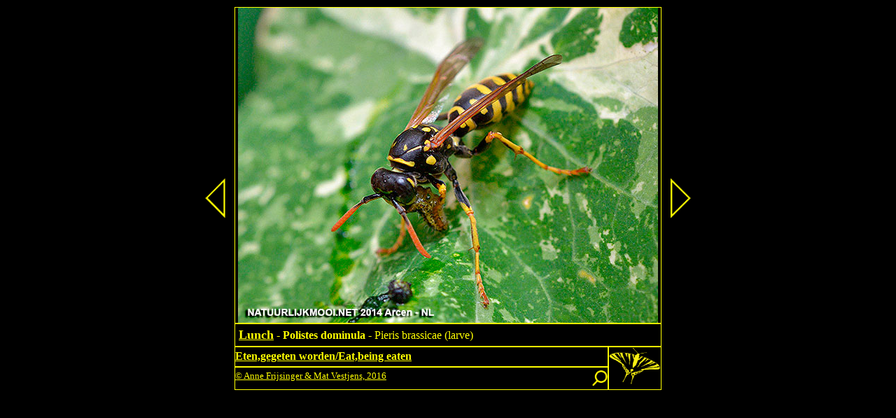

--- FILE ---
content_type: text/html
request_url: https://natuurlijkmooi.net/lunch/lunch22.htm
body_size: 1091
content:
<html>

<head>
<meta http-equiv="Content-Type" content="text/html; charset=windows-1252">
<title>Lunch 22</title>
<meta http-equiv="imagetoolbar" content="no">
<link rel="shortcut icon" href="../annenmat.ico">

</head>

<div align="center">
  <body bgcolor="#000000">
  <table border="0" id="table1" width="0" cellspacing="1">
    <tr>
      <td bordercolor="#666666" width="50" height="430" align="center">
      <a href="lunch21.htm" title="Lunch 21">
      <img border="0" src="../images/arrw19c.gif" width="30" height="60"></a></td>
      <td bordercolor="#666666" width="610">
      <table border="0" cellspacing="0" cellpadding="0" style="margin-left: 0; margin-top: 0; margin-bottom: 0" id="table3" height="60">
        <tr>
          <td width="650" height="400" bordercolor="#FFFF00" style="border:1px solid #FFFF00; style="position: relative; z-index: 0; align="center" colspan="2">
          <img border="0" src="../images/lunch_22.jpg" title="Polistes dominula - Pieris brassicae" width="600" height="450"></td>
        </tr>
        <tr>
          <td width="600" bordercolor="#FFFF00" style="border:1px solid #FFFF00; font-family: Comic Sans MS; text-align: Left; line-height: 100%; margin-top: 0; margin-bottom: 0; padding: 2" colspan="2">
          <table border="0" width="100%" id="table4">
            <tr>
              <td width="600" colspan="4">
              <p style="margin-top: 0; margin-bottom: 0"><b>
              <a title="back to/terug naar" href="lunch.htm">
              <font size="4" color="#FFFF00" face="Comic Sans MS">Lunch</font></a><font color="#FFFF00" size="3" face="Comic Sans MS">
              </font><font color="#FFFF00" size="3">- Polistes dominula</font></b><font color="#FFFF00" size="3"> - Pieris brassicae (larve)</font></p>
              </td>
            </tr>
            </table>
          </td>
        </tr>
        <tr>
          <td width="560" height="29" bordercolor="#FFFF00" style="border:1px solid #FFFF00; text-align: Justify;  color: #FFFF00; "align="left">
          <font size="3" color="#FFFF00"><b>
          <a title="back to/terug naar" href="lunch.htm">
          <font color="#FFFF00" face="Comic Sans MS">Eten,gegeten worden/Eat,being eaten</font></a></b></font></td>
          <td height="62" bordercolor="#FFFF00" style="border:1px solid #FFFF00; text-align: Justify; font-size: 12pt; color: #FFFF00; "align="left" rowspan="2" valign="top" nowrap>
          <font face="Comic Sans MS">
          <a title="Home" href="../index.htm">
          <img border="0" src="../images/vlind_web.gif" width="74" height="53" style="float: middle" align="middle" title="Home"></a></font></td>
        </tr>
        <tr>
          <td width="828" height="33" bordercolor="#FFFF00" style="border:1px solid #FFFF00; text-align: Justify; font-size: 12pt; color: #FFFF00; "align="left">
          <p align="left"><font face="Comic Sans MS" color="#FFFF00" size="2">
          <a style="color: #FFFF00; font-family: Comic Sans MS" title="mail to Anne & Mat" href="mailto:annenmat@natuurlijkmooi.net">
          © Anne Frijsinger & Mat Vestjens, 2016</a>
			  <a href="https://search.freefind.com/find.html?si=74773731&amp;pid=r&amp;n=0&amp;_charset_=UTF-8&amp;bcd=%C3%B7&amp;query=&amp;lang=nl" target="_blank" title="Search/Zoek in Natuurlijkmooi.net">		
			  <img border="0" src="../images/search.png" width="22" height="22" align="right"></a>
          </font></p>
          </td>
        </tr>
      </table>
      </td>
      <td bordercolor="#666666" width="50" height="430" align="center">
      <font face="Tahoma" color="#ffffff" size="2">
      <a href="lunch23.htm" title="Lunch 23">
      <img border="0" src="../images/arrw19d.gif" width="30" height="60"></a></font></td>
    </tr>
  </table>
  </body>
  </div>
</html>